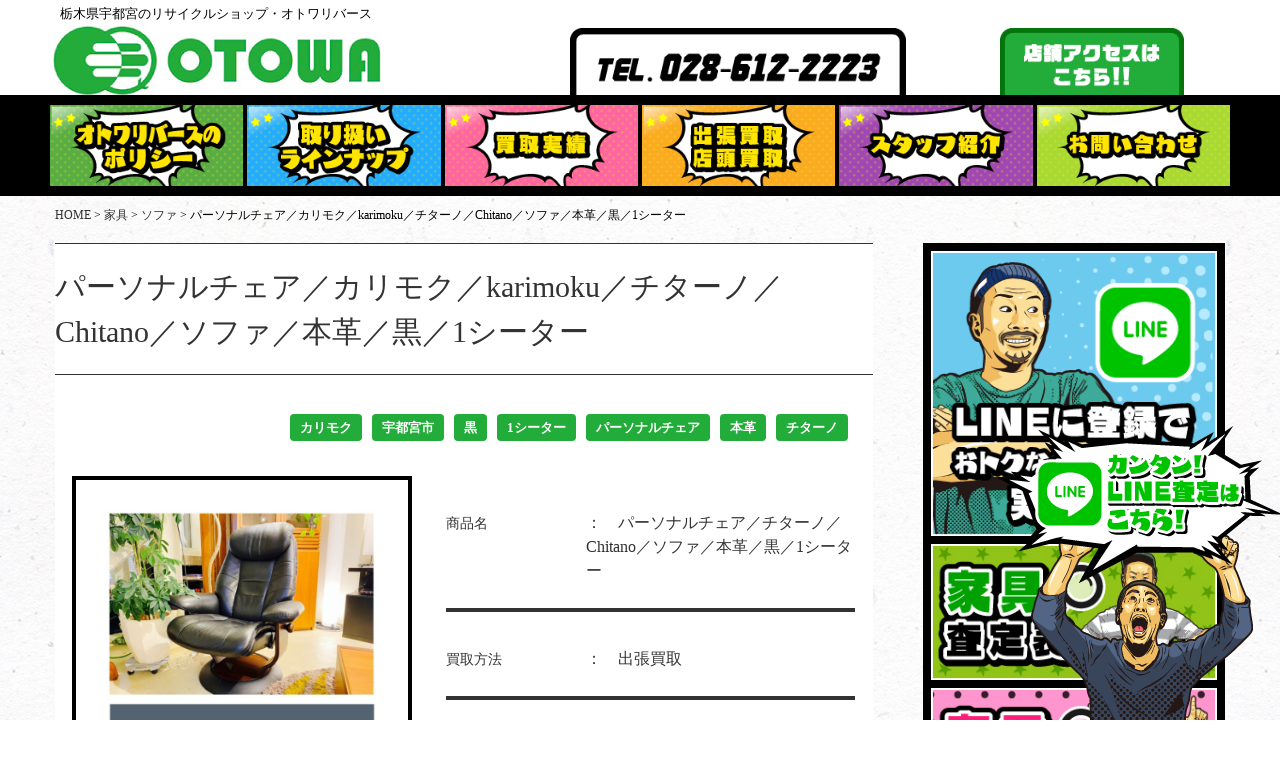

--- FILE ---
content_type: text/html; charset=UTF-8
request_url: https://r-otowa.com/kjf-210620-1/
body_size: 13020
content:
<!doctype html>
<html>
<head>
<script async src="https://www.googletagmanager.com/gtag/js?id=UA-113691067-1"></script>
<script>
	window.dataLayer = window.dataLayer || [];
	function gtag(){dataLayer.push(arguments);}
	gtag('js', new Date());
	gtag('config', 'UA-113691067-1');
</script>
<meta charset="utf-8">
<meta name="viewport" content="width=device-width, initial-scale=1">
<title>パーソナルチェア／カリモク／karimoku／チターノ／Chitano／ソファ／本革／黒／1シーター | 宇都宮のリサイクルショップ オトワリバース宇都宮のリサイクルショップ オトワリバース</title>
<link href="https://use.fontawesome.com/releases/v5.6.1/css/all.css" rel="stylesheet">
<link href="https://r-otowa.com/otwr/wp-content/themes/otowr/style.css" rel="stylesheet" type="text/css">
<link href="https://r-otowa.com/otwr/wp-content/themes/otowr/css/page.css" rel="stylesheet" type="text/css">
<link href="https://r-otowa.com/otwr/wp-content/themes/otowr/css/underlayer.css" rel="stylesheet" type="text/css">
<link href="https://r-otowa.com/otwr/wp-content/themes/otowr/css/slick.css" rel="stylesheet" type="text/css">

		<!-- All in One SEO 4.9.2 - aioseo.com -->
	<meta name="description" content="宇都宮のお客様よりソファ／家具の買取りをしてきました。 背面も座面もフカフカ。極上の座り心地です。 リクライニ" />
	<meta name="robots" content="max-image-preview:large" />
	<meta name="author" content="オトワリバース"/>
	<meta name="keywords" content="カリモク,宇都宮市,黒,1シーター,パーソナルチェア,本革,チターノ" />
	<link rel="canonical" href="https://r-otowa.com/kjf-210620-1/" />
	<meta name="generator" content="All in One SEO (AIOSEO) 4.9.2" />
		<meta property="og:locale" content="ja_JP" />
		<meta property="og:site_name" content="宇都宮のリサイクルショップ オトワリバース | 栃木県宇都宮市陽東のリサイクルショップ『オトワ リバース＆リバイバルワークショップ』宇都宮を拠点に家具・家電・雑貨・業務用品の販売・買取・処分・コーディネートを中心に営業しております。不要になった家具・家電・雑貨・業務用品でお困りの方、お気軽にご相談下さい！ 出張買取・処分にお伺い致します。" />
		<meta property="og:type" content="article" />
		<meta property="og:title" content="パーソナルチェア／カリモク／karimoku／チターノ／Chitano／ソファ／本革／黒／1シーター | 宇都宮のリサイクルショップ オトワリバース" />
		<meta property="og:description" content="宇都宮のお客様よりソファ／家具の買取りをしてきました。 背面も座面もフカフカ。極上の座り心地です。 リクライニ" />
		<meta property="og:url" content="https://r-otowa.com/kjf-210620-1/" />
		<meta property="article:published_time" content="2021-06-20T02:18:30+00:00" />
		<meta property="article:modified_time" content="2021-06-20T02:18:30+00:00" />
		<meta name="twitter:card" content="summary" />
		<meta name="twitter:title" content="パーソナルチェア／カリモク／karimoku／チターノ／Chitano／ソファ／本革／黒／1シーター | 宇都宮のリサイクルショップ オトワリバース" />
		<meta name="twitter:description" content="宇都宮のお客様よりソファ／家具の買取りをしてきました。 背面も座面もフカフカ。極上の座り心地です。 リクライニ" />
		<script type="application/ld+json" class="aioseo-schema">
			{"@context":"https:\/\/schema.org","@graph":[{"@type":"Article","@id":"https:\/\/r-otowa.com\/kjf-210620-1\/#article","name":"\u30d1\u30fc\u30bd\u30ca\u30eb\u30c1\u30a7\u30a2\uff0f\u30ab\u30ea\u30e2\u30af\uff0fkarimoku\uff0f\u30c1\u30bf\u30fc\u30ce\uff0fChitano\uff0f\u30bd\u30d5\u30a1\uff0f\u672c\u9769\uff0f\u9ed2\uff0f1\u30b7\u30fc\u30bf\u30fc | \u5b87\u90fd\u5bae\u306e\u30ea\u30b5\u30a4\u30af\u30eb\u30b7\u30e7\u30c3\u30d7 \u30aa\u30c8\u30ef\u30ea\u30d0\u30fc\u30b9","headline":"\u30d1\u30fc\u30bd\u30ca\u30eb\u30c1\u30a7\u30a2\uff0f\u30ab\u30ea\u30e2\u30af\uff0fkarimoku\uff0f\u30c1\u30bf\u30fc\u30ce\uff0fChitano\uff0f\u30bd\u30d5\u30a1\uff0f\u672c\u9769\uff0f\u9ed2\uff0f1\u30b7\u30fc\u30bf\u30fc","author":{"@id":"https:\/\/r-otowa.com\/author\/otwr\/#author"},"publisher":{"@id":"https:\/\/r-otowa.com\/#organization"},"image":{"@type":"ImageObject","url":"https:\/\/r-otowa.com\/otwr\/wp-content\/uploads\/2021\/06\/phonto.png","width":1080,"height":1080,"caption":"\u5b87\u90fd\u5bae\u3000\u30d1\u30fc\u30bd\u30ca\u30eb\u30c1\u30a7\u30a2\u3000\u30ab\u30ea\u30e2\u30af\u3000\u8cb7\u53d6"},"datePublished":"2021-06-20T11:18:30+09:00","dateModified":"2021-06-20T11:18:30+09:00","inLanguage":"ja","mainEntityOfPage":{"@id":"https:\/\/r-otowa.com\/kjf-210620-1\/#webpage"},"isPartOf":{"@id":"https:\/\/r-otowa.com\/kjf-210620-1\/#webpage"},"articleSection":"\u5bb6\u5177, \u30bd\u30d5\u30a1, \u30ab\u30ea\u30e2\u30af, \u5b87\u90fd\u5bae\u5e02, \u9ed2, 1\u30b7\u30fc\u30bf\u30fc, \u30d1\u30fc\u30bd\u30ca\u30eb\u30c1\u30a7\u30a2, \u672c\u9769, \u30c1\u30bf\u30fc\u30ce"},{"@type":"BreadcrumbList","@id":"https:\/\/r-otowa.com\/kjf-210620-1\/#breadcrumblist","itemListElement":[{"@type":"ListItem","@id":"https:\/\/r-otowa.com#listItem","position":1,"name":"Home","item":"https:\/\/r-otowa.com","nextItem":{"@type":"ListItem","@id":"https:\/\/r-otowa.com\/furniture\/#listItem","name":"\u5bb6\u5177"}},{"@type":"ListItem","@id":"https:\/\/r-otowa.com\/furniture\/#listItem","position":2,"name":"\u5bb6\u5177","item":"https:\/\/r-otowa.com\/furniture\/","nextItem":{"@type":"ListItem","@id":"https:\/\/r-otowa.com\/furniture\/sofa\/#listItem","name":"\u30bd\u30d5\u30a1"},"previousItem":{"@type":"ListItem","@id":"https:\/\/r-otowa.com#listItem","name":"Home"}},{"@type":"ListItem","@id":"https:\/\/r-otowa.com\/furniture\/sofa\/#listItem","position":3,"name":"\u30bd\u30d5\u30a1","item":"https:\/\/r-otowa.com\/furniture\/sofa\/","nextItem":{"@type":"ListItem","@id":"https:\/\/r-otowa.com\/kjf-210620-1\/#listItem","name":"\u30d1\u30fc\u30bd\u30ca\u30eb\u30c1\u30a7\u30a2\uff0f\u30ab\u30ea\u30e2\u30af\uff0fkarimoku\uff0f\u30c1\u30bf\u30fc\u30ce\uff0fChitano\uff0f\u30bd\u30d5\u30a1\uff0f\u672c\u9769\uff0f\u9ed2\uff0f1\u30b7\u30fc\u30bf\u30fc"},"previousItem":{"@type":"ListItem","@id":"https:\/\/r-otowa.com\/furniture\/#listItem","name":"\u5bb6\u5177"}},{"@type":"ListItem","@id":"https:\/\/r-otowa.com\/kjf-210620-1\/#listItem","position":4,"name":"\u30d1\u30fc\u30bd\u30ca\u30eb\u30c1\u30a7\u30a2\uff0f\u30ab\u30ea\u30e2\u30af\uff0fkarimoku\uff0f\u30c1\u30bf\u30fc\u30ce\uff0fChitano\uff0f\u30bd\u30d5\u30a1\uff0f\u672c\u9769\uff0f\u9ed2\uff0f1\u30b7\u30fc\u30bf\u30fc","previousItem":{"@type":"ListItem","@id":"https:\/\/r-otowa.com\/furniture\/sofa\/#listItem","name":"\u30bd\u30d5\u30a1"}}]},{"@type":"Organization","@id":"https:\/\/r-otowa.com\/#organization","name":"\u5b87\u90fd\u5bae\u306e\u30ea\u30b5\u30a4\u30af\u30eb\u30b7\u30e7\u30c3\u30d7 \u30aa\u30c8\u30ef\u30ea\u30d0\u30fc\u30b9","description":"\u6803\u6728\u770c\u5b87\u90fd\u5bae\u5e02\u967d\u6771\u306e\u30ea\u30b5\u30a4\u30af\u30eb\u30b7\u30e7\u30c3\u30d7\u300e\u30aa\u30c8\u30ef \u30ea\u30d0\u30fc\u30b9\uff06\u30ea\u30d0\u30a4\u30d0\u30eb\u30ef\u30fc\u30af\u30b7\u30e7\u30c3\u30d7\u300f\u5b87\u90fd\u5bae\u3092\u62e0\u70b9\u306b\u5bb6\u5177\u30fb\u5bb6\u96fb\u30fb\u96d1\u8ca8\u30fb\u696d\u52d9\u7528\u54c1\u306e\u8ca9\u58f2\u30fb\u8cb7\u53d6\u30fb\u51e6\u5206\u30fb\u30b3\u30fc\u30c7\u30a3\u30cd\u30fc\u30c8\u3092\u4e2d\u5fc3\u306b\u55b6\u696d\u3057\u3066\u304a\u308a\u307e\u3059\u3002\u4e0d\u8981\u306b\u306a\u3063\u305f\u5bb6\u5177\u30fb\u5bb6\u96fb\u30fb\u96d1\u8ca8\u30fb\u696d\u52d9\u7528\u54c1\u3067\u304a\u56f0\u308a\u306e\u65b9\u3001\u304a\u6c17\u8efd\u306b\u3054\u76f8\u8ac7\u4e0b\u3055\u3044\uff01 \u51fa\u5f35\u8cb7\u53d6\u30fb\u51e6\u5206\u306b\u304a\u4f3a\u3044\u81f4\u3057\u307e\u3059\u3002","url":"https:\/\/r-otowa.com\/"},{"@type":"Person","@id":"https:\/\/r-otowa.com\/author\/otwr\/#author","url":"https:\/\/r-otowa.com\/author\/otwr\/","name":"\u30aa\u30c8\u30ef\u30ea\u30d0\u30fc\u30b9"},{"@type":"WebPage","@id":"https:\/\/r-otowa.com\/kjf-210620-1\/#webpage","url":"https:\/\/r-otowa.com\/kjf-210620-1\/","name":"\u30d1\u30fc\u30bd\u30ca\u30eb\u30c1\u30a7\u30a2\uff0f\u30ab\u30ea\u30e2\u30af\uff0fkarimoku\uff0f\u30c1\u30bf\u30fc\u30ce\uff0fChitano\uff0f\u30bd\u30d5\u30a1\uff0f\u672c\u9769\uff0f\u9ed2\uff0f1\u30b7\u30fc\u30bf\u30fc | \u5b87\u90fd\u5bae\u306e\u30ea\u30b5\u30a4\u30af\u30eb\u30b7\u30e7\u30c3\u30d7 \u30aa\u30c8\u30ef\u30ea\u30d0\u30fc\u30b9","description":"\u5b87\u90fd\u5bae\u306e\u304a\u5ba2\u69d8\u3088\u308a\u30bd\u30d5\u30a1\uff0f\u5bb6\u5177\u306e\u8cb7\u53d6\u308a\u3092\u3057\u3066\u304d\u307e\u3057\u305f\u3002 \u80cc\u9762\u3082\u5ea7\u9762\u3082\u30d5\u30ab\u30d5\u30ab\u3002\u6975\u4e0a\u306e\u5ea7\u308a\u5fc3\u5730\u3067\u3059\u3002 \u30ea\u30af\u30e9\u30a4\u30cb","inLanguage":"ja","isPartOf":{"@id":"https:\/\/r-otowa.com\/#website"},"breadcrumb":{"@id":"https:\/\/r-otowa.com\/kjf-210620-1\/#breadcrumblist"},"author":{"@id":"https:\/\/r-otowa.com\/author\/otwr\/#author"},"creator":{"@id":"https:\/\/r-otowa.com\/author\/otwr\/#author"},"image":{"@type":"ImageObject","url":"https:\/\/r-otowa.com\/otwr\/wp-content\/uploads\/2021\/06\/phonto.png","@id":"https:\/\/r-otowa.com\/kjf-210620-1\/#mainImage","width":1080,"height":1080,"caption":"\u5b87\u90fd\u5bae\u3000\u30d1\u30fc\u30bd\u30ca\u30eb\u30c1\u30a7\u30a2\u3000\u30ab\u30ea\u30e2\u30af\u3000\u8cb7\u53d6"},"primaryImageOfPage":{"@id":"https:\/\/r-otowa.com\/kjf-210620-1\/#mainImage"},"datePublished":"2021-06-20T11:18:30+09:00","dateModified":"2021-06-20T11:18:30+09:00"},{"@type":"WebSite","@id":"https:\/\/r-otowa.com\/#website","url":"https:\/\/r-otowa.com\/","name":"\u5b87\u90fd\u5bae\u306e\u30ea\u30b5\u30a4\u30af\u30eb\u30b7\u30e7\u30c3\u30d7 \u30aa\u30c8\u30ef\u30ea\u30d0\u30fc\u30b9","description":"\u6803\u6728\u770c\u5b87\u90fd\u5bae\u5e02\u967d\u6771\u306e\u30ea\u30b5\u30a4\u30af\u30eb\u30b7\u30e7\u30c3\u30d7\u300e\u30aa\u30c8\u30ef \u30ea\u30d0\u30fc\u30b9\uff06\u30ea\u30d0\u30a4\u30d0\u30eb\u30ef\u30fc\u30af\u30b7\u30e7\u30c3\u30d7\u300f\u5b87\u90fd\u5bae\u3092\u62e0\u70b9\u306b\u5bb6\u5177\u30fb\u5bb6\u96fb\u30fb\u96d1\u8ca8\u30fb\u696d\u52d9\u7528\u54c1\u306e\u8ca9\u58f2\u30fb\u8cb7\u53d6\u30fb\u51e6\u5206\u30fb\u30b3\u30fc\u30c7\u30a3\u30cd\u30fc\u30c8\u3092\u4e2d\u5fc3\u306b\u55b6\u696d\u3057\u3066\u304a\u308a\u307e\u3059\u3002\u4e0d\u8981\u306b\u306a\u3063\u305f\u5bb6\u5177\u30fb\u5bb6\u96fb\u30fb\u96d1\u8ca8\u30fb\u696d\u52d9\u7528\u54c1\u3067\u304a\u56f0\u308a\u306e\u65b9\u3001\u304a\u6c17\u8efd\u306b\u3054\u76f8\u8ac7\u4e0b\u3055\u3044\uff01 \u51fa\u5f35\u8cb7\u53d6\u30fb\u51e6\u5206\u306b\u304a\u4f3a\u3044\u81f4\u3057\u307e\u3059\u3002","inLanguage":"ja","publisher":{"@id":"https:\/\/r-otowa.com\/#organization"}}]}
		</script>
		<!-- All in One SEO -->

<link rel='dns-prefetch' href='//www.googletagmanager.com' />
<link rel="alternate" title="oEmbed (JSON)" type="application/json+oembed" href="https://r-otowa.com/wp-json/oembed/1.0/embed?url=https%3A%2F%2Fr-otowa.com%2Fkjf-210620-1%2F" />
<link rel="alternate" title="oEmbed (XML)" type="text/xml+oembed" href="https://r-otowa.com/wp-json/oembed/1.0/embed?url=https%3A%2F%2Fr-otowa.com%2Fkjf-210620-1%2F&#038;format=xml" />
<style id='wp-img-auto-sizes-contain-inline-css' type='text/css'>
img:is([sizes=auto i],[sizes^="auto," i]){contain-intrinsic-size:3000px 1500px}
/*# sourceURL=wp-img-auto-sizes-contain-inline-css */
</style>
<link rel='stylesheet' id='sbi_styles-css' href='https://r-otowa.com/otwr/wp-content/plugins/instagram-feed/css/sbi-styles.min.css?ver=6.10.0' type='text/css' media='all' />
<style id='wp-emoji-styles-inline-css' type='text/css'>

	img.wp-smiley, img.emoji {
		display: inline !important;
		border: none !important;
		box-shadow: none !important;
		height: 1em !important;
		width: 1em !important;
		margin: 0 0.07em !important;
		vertical-align: -0.1em !important;
		background: none !important;
		padding: 0 !important;
	}
/*# sourceURL=wp-emoji-styles-inline-css */
</style>
<style id='wp-block-library-inline-css' type='text/css'>
:root{--wp-block-synced-color:#7a00df;--wp-block-synced-color--rgb:122,0,223;--wp-bound-block-color:var(--wp-block-synced-color);--wp-editor-canvas-background:#ddd;--wp-admin-theme-color:#007cba;--wp-admin-theme-color--rgb:0,124,186;--wp-admin-theme-color-darker-10:#006ba1;--wp-admin-theme-color-darker-10--rgb:0,107,160.5;--wp-admin-theme-color-darker-20:#005a87;--wp-admin-theme-color-darker-20--rgb:0,90,135;--wp-admin-border-width-focus:2px}@media (min-resolution:192dpi){:root{--wp-admin-border-width-focus:1.5px}}.wp-element-button{cursor:pointer}:root .has-very-light-gray-background-color{background-color:#eee}:root .has-very-dark-gray-background-color{background-color:#313131}:root .has-very-light-gray-color{color:#eee}:root .has-very-dark-gray-color{color:#313131}:root .has-vivid-green-cyan-to-vivid-cyan-blue-gradient-background{background:linear-gradient(135deg,#00d084,#0693e3)}:root .has-purple-crush-gradient-background{background:linear-gradient(135deg,#34e2e4,#4721fb 50%,#ab1dfe)}:root .has-hazy-dawn-gradient-background{background:linear-gradient(135deg,#faaca8,#dad0ec)}:root .has-subdued-olive-gradient-background{background:linear-gradient(135deg,#fafae1,#67a671)}:root .has-atomic-cream-gradient-background{background:linear-gradient(135deg,#fdd79a,#004a59)}:root .has-nightshade-gradient-background{background:linear-gradient(135deg,#330968,#31cdcf)}:root .has-midnight-gradient-background{background:linear-gradient(135deg,#020381,#2874fc)}:root{--wp--preset--font-size--normal:16px;--wp--preset--font-size--huge:42px}.has-regular-font-size{font-size:1em}.has-larger-font-size{font-size:2.625em}.has-normal-font-size{font-size:var(--wp--preset--font-size--normal)}.has-huge-font-size{font-size:var(--wp--preset--font-size--huge)}.has-text-align-center{text-align:center}.has-text-align-left{text-align:left}.has-text-align-right{text-align:right}.has-fit-text{white-space:nowrap!important}#end-resizable-editor-section{display:none}.aligncenter{clear:both}.items-justified-left{justify-content:flex-start}.items-justified-center{justify-content:center}.items-justified-right{justify-content:flex-end}.items-justified-space-between{justify-content:space-between}.screen-reader-text{border:0;clip-path:inset(50%);height:1px;margin:-1px;overflow:hidden;padding:0;position:absolute;width:1px;word-wrap:normal!important}.screen-reader-text:focus{background-color:#ddd;clip-path:none;color:#444;display:block;font-size:1em;height:auto;left:5px;line-height:normal;padding:15px 23px 14px;text-decoration:none;top:5px;width:auto;z-index:100000}html :where(.has-border-color){border-style:solid}html :where([style*=border-top-color]){border-top-style:solid}html :where([style*=border-right-color]){border-right-style:solid}html :where([style*=border-bottom-color]){border-bottom-style:solid}html :where([style*=border-left-color]){border-left-style:solid}html :where([style*=border-width]){border-style:solid}html :where([style*=border-top-width]){border-top-style:solid}html :where([style*=border-right-width]){border-right-style:solid}html :where([style*=border-bottom-width]){border-bottom-style:solid}html :where([style*=border-left-width]){border-left-style:solid}html :where(img[class*=wp-image-]){height:auto;max-width:100%}:where(figure){margin:0 0 1em}html :where(.is-position-sticky){--wp-admin--admin-bar--position-offset:var(--wp-admin--admin-bar--height,0px)}@media screen and (max-width:600px){html :where(.is-position-sticky){--wp-admin--admin-bar--position-offset:0px}}

/*# sourceURL=wp-block-library-inline-css */
</style><style id='global-styles-inline-css' type='text/css'>
:root{--wp--preset--aspect-ratio--square: 1;--wp--preset--aspect-ratio--4-3: 4/3;--wp--preset--aspect-ratio--3-4: 3/4;--wp--preset--aspect-ratio--3-2: 3/2;--wp--preset--aspect-ratio--2-3: 2/3;--wp--preset--aspect-ratio--16-9: 16/9;--wp--preset--aspect-ratio--9-16: 9/16;--wp--preset--color--black: #000000;--wp--preset--color--cyan-bluish-gray: #abb8c3;--wp--preset--color--white: #ffffff;--wp--preset--color--pale-pink: #f78da7;--wp--preset--color--vivid-red: #cf2e2e;--wp--preset--color--luminous-vivid-orange: #ff6900;--wp--preset--color--luminous-vivid-amber: #fcb900;--wp--preset--color--light-green-cyan: #7bdcb5;--wp--preset--color--vivid-green-cyan: #00d084;--wp--preset--color--pale-cyan-blue: #8ed1fc;--wp--preset--color--vivid-cyan-blue: #0693e3;--wp--preset--color--vivid-purple: #9b51e0;--wp--preset--gradient--vivid-cyan-blue-to-vivid-purple: linear-gradient(135deg,rgb(6,147,227) 0%,rgb(155,81,224) 100%);--wp--preset--gradient--light-green-cyan-to-vivid-green-cyan: linear-gradient(135deg,rgb(122,220,180) 0%,rgb(0,208,130) 100%);--wp--preset--gradient--luminous-vivid-amber-to-luminous-vivid-orange: linear-gradient(135deg,rgb(252,185,0) 0%,rgb(255,105,0) 100%);--wp--preset--gradient--luminous-vivid-orange-to-vivid-red: linear-gradient(135deg,rgb(255,105,0) 0%,rgb(207,46,46) 100%);--wp--preset--gradient--very-light-gray-to-cyan-bluish-gray: linear-gradient(135deg,rgb(238,238,238) 0%,rgb(169,184,195) 100%);--wp--preset--gradient--cool-to-warm-spectrum: linear-gradient(135deg,rgb(74,234,220) 0%,rgb(151,120,209) 20%,rgb(207,42,186) 40%,rgb(238,44,130) 60%,rgb(251,105,98) 80%,rgb(254,248,76) 100%);--wp--preset--gradient--blush-light-purple: linear-gradient(135deg,rgb(255,206,236) 0%,rgb(152,150,240) 100%);--wp--preset--gradient--blush-bordeaux: linear-gradient(135deg,rgb(254,205,165) 0%,rgb(254,45,45) 50%,rgb(107,0,62) 100%);--wp--preset--gradient--luminous-dusk: linear-gradient(135deg,rgb(255,203,112) 0%,rgb(199,81,192) 50%,rgb(65,88,208) 100%);--wp--preset--gradient--pale-ocean: linear-gradient(135deg,rgb(255,245,203) 0%,rgb(182,227,212) 50%,rgb(51,167,181) 100%);--wp--preset--gradient--electric-grass: linear-gradient(135deg,rgb(202,248,128) 0%,rgb(113,206,126) 100%);--wp--preset--gradient--midnight: linear-gradient(135deg,rgb(2,3,129) 0%,rgb(40,116,252) 100%);--wp--preset--font-size--small: 13px;--wp--preset--font-size--medium: 20px;--wp--preset--font-size--large: 36px;--wp--preset--font-size--x-large: 42px;--wp--preset--spacing--20: 0.44rem;--wp--preset--spacing--30: 0.67rem;--wp--preset--spacing--40: 1rem;--wp--preset--spacing--50: 1.5rem;--wp--preset--spacing--60: 2.25rem;--wp--preset--spacing--70: 3.38rem;--wp--preset--spacing--80: 5.06rem;--wp--preset--shadow--natural: 6px 6px 9px rgba(0, 0, 0, 0.2);--wp--preset--shadow--deep: 12px 12px 50px rgba(0, 0, 0, 0.4);--wp--preset--shadow--sharp: 6px 6px 0px rgba(0, 0, 0, 0.2);--wp--preset--shadow--outlined: 6px 6px 0px -3px rgb(255, 255, 255), 6px 6px rgb(0, 0, 0);--wp--preset--shadow--crisp: 6px 6px 0px rgb(0, 0, 0);}:where(.is-layout-flex){gap: 0.5em;}:where(.is-layout-grid){gap: 0.5em;}body .is-layout-flex{display: flex;}.is-layout-flex{flex-wrap: wrap;align-items: center;}.is-layout-flex > :is(*, div){margin: 0;}body .is-layout-grid{display: grid;}.is-layout-grid > :is(*, div){margin: 0;}:where(.wp-block-columns.is-layout-flex){gap: 2em;}:where(.wp-block-columns.is-layout-grid){gap: 2em;}:where(.wp-block-post-template.is-layout-flex){gap: 1.25em;}:where(.wp-block-post-template.is-layout-grid){gap: 1.25em;}.has-black-color{color: var(--wp--preset--color--black) !important;}.has-cyan-bluish-gray-color{color: var(--wp--preset--color--cyan-bluish-gray) !important;}.has-white-color{color: var(--wp--preset--color--white) !important;}.has-pale-pink-color{color: var(--wp--preset--color--pale-pink) !important;}.has-vivid-red-color{color: var(--wp--preset--color--vivid-red) !important;}.has-luminous-vivid-orange-color{color: var(--wp--preset--color--luminous-vivid-orange) !important;}.has-luminous-vivid-amber-color{color: var(--wp--preset--color--luminous-vivid-amber) !important;}.has-light-green-cyan-color{color: var(--wp--preset--color--light-green-cyan) !important;}.has-vivid-green-cyan-color{color: var(--wp--preset--color--vivid-green-cyan) !important;}.has-pale-cyan-blue-color{color: var(--wp--preset--color--pale-cyan-blue) !important;}.has-vivid-cyan-blue-color{color: var(--wp--preset--color--vivid-cyan-blue) !important;}.has-vivid-purple-color{color: var(--wp--preset--color--vivid-purple) !important;}.has-black-background-color{background-color: var(--wp--preset--color--black) !important;}.has-cyan-bluish-gray-background-color{background-color: var(--wp--preset--color--cyan-bluish-gray) !important;}.has-white-background-color{background-color: var(--wp--preset--color--white) !important;}.has-pale-pink-background-color{background-color: var(--wp--preset--color--pale-pink) !important;}.has-vivid-red-background-color{background-color: var(--wp--preset--color--vivid-red) !important;}.has-luminous-vivid-orange-background-color{background-color: var(--wp--preset--color--luminous-vivid-orange) !important;}.has-luminous-vivid-amber-background-color{background-color: var(--wp--preset--color--luminous-vivid-amber) !important;}.has-light-green-cyan-background-color{background-color: var(--wp--preset--color--light-green-cyan) !important;}.has-vivid-green-cyan-background-color{background-color: var(--wp--preset--color--vivid-green-cyan) !important;}.has-pale-cyan-blue-background-color{background-color: var(--wp--preset--color--pale-cyan-blue) !important;}.has-vivid-cyan-blue-background-color{background-color: var(--wp--preset--color--vivid-cyan-blue) !important;}.has-vivid-purple-background-color{background-color: var(--wp--preset--color--vivid-purple) !important;}.has-black-border-color{border-color: var(--wp--preset--color--black) !important;}.has-cyan-bluish-gray-border-color{border-color: var(--wp--preset--color--cyan-bluish-gray) !important;}.has-white-border-color{border-color: var(--wp--preset--color--white) !important;}.has-pale-pink-border-color{border-color: var(--wp--preset--color--pale-pink) !important;}.has-vivid-red-border-color{border-color: var(--wp--preset--color--vivid-red) !important;}.has-luminous-vivid-orange-border-color{border-color: var(--wp--preset--color--luminous-vivid-orange) !important;}.has-luminous-vivid-amber-border-color{border-color: var(--wp--preset--color--luminous-vivid-amber) !important;}.has-light-green-cyan-border-color{border-color: var(--wp--preset--color--light-green-cyan) !important;}.has-vivid-green-cyan-border-color{border-color: var(--wp--preset--color--vivid-green-cyan) !important;}.has-pale-cyan-blue-border-color{border-color: var(--wp--preset--color--pale-cyan-blue) !important;}.has-vivid-cyan-blue-border-color{border-color: var(--wp--preset--color--vivid-cyan-blue) !important;}.has-vivid-purple-border-color{border-color: var(--wp--preset--color--vivid-purple) !important;}.has-vivid-cyan-blue-to-vivid-purple-gradient-background{background: var(--wp--preset--gradient--vivid-cyan-blue-to-vivid-purple) !important;}.has-light-green-cyan-to-vivid-green-cyan-gradient-background{background: var(--wp--preset--gradient--light-green-cyan-to-vivid-green-cyan) !important;}.has-luminous-vivid-amber-to-luminous-vivid-orange-gradient-background{background: var(--wp--preset--gradient--luminous-vivid-amber-to-luminous-vivid-orange) !important;}.has-luminous-vivid-orange-to-vivid-red-gradient-background{background: var(--wp--preset--gradient--luminous-vivid-orange-to-vivid-red) !important;}.has-very-light-gray-to-cyan-bluish-gray-gradient-background{background: var(--wp--preset--gradient--very-light-gray-to-cyan-bluish-gray) !important;}.has-cool-to-warm-spectrum-gradient-background{background: var(--wp--preset--gradient--cool-to-warm-spectrum) !important;}.has-blush-light-purple-gradient-background{background: var(--wp--preset--gradient--blush-light-purple) !important;}.has-blush-bordeaux-gradient-background{background: var(--wp--preset--gradient--blush-bordeaux) !important;}.has-luminous-dusk-gradient-background{background: var(--wp--preset--gradient--luminous-dusk) !important;}.has-pale-ocean-gradient-background{background: var(--wp--preset--gradient--pale-ocean) !important;}.has-electric-grass-gradient-background{background: var(--wp--preset--gradient--electric-grass) !important;}.has-midnight-gradient-background{background: var(--wp--preset--gradient--midnight) !important;}.has-small-font-size{font-size: var(--wp--preset--font-size--small) !important;}.has-medium-font-size{font-size: var(--wp--preset--font-size--medium) !important;}.has-large-font-size{font-size: var(--wp--preset--font-size--large) !important;}.has-x-large-font-size{font-size: var(--wp--preset--font-size--x-large) !important;}
/*# sourceURL=global-styles-inline-css */
</style>

<style id='classic-theme-styles-inline-css' type='text/css'>
/*! This file is auto-generated */
.wp-block-button__link{color:#fff;background-color:#32373c;border-radius:9999px;box-shadow:none;text-decoration:none;padding:calc(.667em + 2px) calc(1.333em + 2px);font-size:1.125em}.wp-block-file__button{background:#32373c;color:#fff;text-decoration:none}
/*# sourceURL=/wp-includes/css/classic-themes.min.css */
</style>
<link rel='stylesheet' id='wp-pagenavi-css' href='https://r-otowa.com/otwr/wp-content/plugins/wp-pagenavi/pagenavi-css.css?ver=2.70' type='text/css' media='all' />
<link rel="https://api.w.org/" href="https://r-otowa.com/wp-json/" /><link rel="alternate" title="JSON" type="application/json" href="https://r-otowa.com/wp-json/wp/v2/posts/5361" /><link rel="EditURI" type="application/rsd+xml" title="RSD" href="https://r-otowa.com/otwr/xmlrpc.php?rsd" />
<meta name="generator" content="WordPress 6.9" />
<link rel='shortlink' href='https://r-otowa.com/?p=5361' />
<meta name="generator" content="Site Kit by Google 1.168.0" /></head>

<body data-rsssl=1>
	<header>
		<div id="fixhead">
			<div id="fixhead_base">
				<div id="hd">
					<div id="logo">
            <p>栃木県宇都宮のリサイクルショップ・オトワリバース</p><br>
						<a href="https://r-otowa.com/"><img src="https://r-otowa.com/otwr/wp-content/themes/otowr/img/header/logo.jpg" alt="OTOWA"></a>
					</div>
					<div id="hd_acs">
						<a href="tel:0286122223" class="telbnr">
							<img src="https://r-otowa.com/otwr/wp-content/themes/otowr/img/header/hd_tel.png" class="pc" alt="TEL.028-612-2223">
							<img src="https://r-otowa.com/otwr/wp-content/themes/otowr/img/header/sp_hd_tel.png" class="sp" alt="TEL.028-612-2223">
						</a>
						<a href="https://r-otowa.com/access" class="pc"><img src="https://r-otowa.com/otwr/wp-content/themes/otowr/img/header/hd_acs.png" alt="店舗アクセスはこちら！"></a>
						<a href="https://r-otowa.com/#" class="sp" id="sp_menu"><img src="https://r-otowa.com/otwr/wp-content/themes/otowr/img/header/sp_hd_menu.png" alt="menu"></a>
					</div>
				</div>
				<div id="sp_openmenu">
					<div id="sp_scroll">
						<ul>
							<li><a href="https://r-otowa.com/policy">オトワリバースのポリシー</a></li>
							<li><a href="https://r-otowa.com/furniture">取扱家具</a></li>
                                                        <li><a href="https://r-otowa.com/appliance">取扱家電</a></li>
							<li><a href="https://r-otowa.com/performance">買取実績</a></li>
							<li><a href="https://r-otowa.com/flow">出張買取・店頭買取</a></li>
							<li><a href="https://r-otowa.com/staff">スタッフ紹介</a></li>
							<li><a href="https://r-otowa.com/access">店舗アクセス</a></li>
							<li><a href="https://r-otowa.com/contact">お問い合わせ</a></li>
						</ul>
						<div class="close"><a href="https://r-otowa.com/#"><img src="https://r-otowa.com/otwr/wp-content/themes/otowr/img/header/sp_hd_menu_close.png" alt="Close"></a></div>
					</div>
				</div>
			</div>
		</div>
	</header>
	<div id="hd_nav" class="pc">
		<ul>
			<li><a href="https://r-otowa.com/policy"><img src="https://r-otowa.com/otwr/wp-content/themes/otowr/img/header/hd_navi1.png" alt="オトワリバースのポリシー"></a></li>
			<li><a href="https://r-otowa.com/furniture"><img src="https://r-otowa.com/otwr/wp-content/themes/otowr/img/header/hd_navi2.png" alt="取り扱いラインナップ"></a></li>
			<li><a href="https://r-otowa.com/performance"><img src="https://r-otowa.com/otwr/wp-content/themes/otowr/img/header/hd_navi3.png" alt="買取実績"></a></li>
			<li><a href="https://r-otowa.com/flow"><img src="https://r-otowa.com/otwr/wp-content/themes/otowr/img/header/hd_navi4.png" alt="出張買取店頭買取"></a></li>
			<li><a href="https://r-otowa.com/staff"><img src="https://r-otowa.com/otwr/wp-content/themes/otowr/img/header/hd_navi5.png" alt="スタッフ紹介"></a></li>
			<li><a href="https://r-otowa.com/contact"><img src="https://r-otowa.com/otwr/wp-content/themes/otowr/img/header/hd_navi6.png" alt="お問い合わせ"></a></li>
		</ul>
	</div>

<div id="conts">
  <div id="main">
    <p id="brad"><span property="itemListElement" typeof="ListItem"><a property="item" typeof="WebPage" title="宇都宮のリサイクルショップ オトワリバースへ移動" href="https://r-otowa.com" class="home"><span property="name">HOME</span></a><meta property="position" content="1"></span> &gt; <span property="itemListElement" typeof="ListItem"><a property="item" typeof="WebPage" title="家具のカテゴリーアーカイブへ移動" href="https://r-otowa.com/furniture/" class="taxonomy category"><span property="name">家具</span></a><meta property="position" content="2"></span> &gt; <span property="itemListElement" typeof="ListItem"><a property="item" typeof="WebPage" title="ソファのカテゴリーアーカイブへ移動" href="https://r-otowa.com/furniture/sofa/" class="taxonomy category"><span property="name">ソファ</span></a><meta property="position" content="3"></span> &gt; <span property="itemListElement" typeof="ListItem"><span property="name">パーソナルチェア／カリモク／karimoku／チターノ／Chitano／ソファ／本革／黒／1シーター</span><meta property="position" content="4"></span></p>
    <div id="single">
            <h1>パーソナルチェア／カリモク／karimoku／チターノ／Chitano／ソファ／本革／黒／1シーター</h1>
      <div id="tag"><a href="https://r-otowa.com/tag/%e3%82%ab%e3%83%aa%e3%83%a2%e3%82%af/" rel="tag">カリモク</a><a href="https://r-otowa.com/tag/%e5%ae%87%e9%83%bd%e5%ae%ae%e5%b8%82/" rel="tag">宇都宮市</a><a href="https://r-otowa.com/tag/%e9%bb%92/" rel="tag">黒</a><a href="https://r-otowa.com/tag/1%e3%82%b7%e3%83%bc%e3%82%bf%e3%83%bc/" rel="tag">1シーター</a><a href="https://r-otowa.com/tag/%e3%83%91%e3%83%bc%e3%82%bd%e3%83%8a%e3%83%ab%e3%83%81%e3%82%a7%e3%82%a2/" rel="tag">パーソナルチェア</a><a href="https://r-otowa.com/tag/%e6%9c%ac%e9%9d%a9/" rel="tag">本革</a><a href="https://r-otowa.com/tag/%e3%83%81%e3%82%bf%e3%83%bc%e3%83%8e/" rel="tag">チターノ</a></div>
      <div id="customfields">
                  <p id="eyecatch"><img width="460" height="460" src="https://r-otowa.com/otwr/wp-content/uploads/2021/06/phonto-768x768.png" class="attachment-460x460 size-460x460 wp-post-image" alt="宇都宮　パーソナルチェア　カリモク　買取" decoding="async" fetchpriority="high" srcset="https://r-otowa.com/otwr/wp-content/uploads/2021/06/phonto-768x768.png 768w, https://r-otowa.com/otwr/wp-content/uploads/2021/06/phonto-300x300.png 300w, https://r-otowa.com/otwr/wp-content/uploads/2021/06/phonto-1024x1024.png 1024w, https://r-otowa.com/otwr/wp-content/uploads/2021/06/phonto-246x246.png 246w, https://r-otowa.com/otwr/wp-content/uploads/2021/06/phonto.png 1080w" sizes="(max-width: 460px) 100vw, 460px" /></p>
                <div id="fields">
          <p class="name"><span>商品名</span>：　パーソナルチェア／チターノ／Chitano／ソファ／本革／黒／1シーター</p>
          <p class="method"><span>買取方法</span>：　出張買取</p>
          <p class="maker"><span>メーカー・ブランド</span>：　カリモク／karimoku</p>
          <p class="date"><span>買取年月日</span>：　2021年06月06日</p>
                  </div>
      </div>
      <div id="single_body">
        <h2>宇都宮のお客様よりソファ／家具の買取りをしてきました。</h2>
<p>背面も座面もフカフカ。極上の座り心地です。</p>
<p>リクライニングできるので、ゆったり寛ぐことができます。</p>
<p>高級感のあるブラックカラーです。</p>
        <hr>
        <p>&nbsp;</p>
        <p>オトワ リバース＆リバイバルワークショップは栃木県宇都宮市のリサイクルショップです。</p>
        <p>家電・家具・雑貨・業務用品・アンティークの販売や買取りを行っております。</p>
        <p>冷蔵庫・洗濯機・TV・電子レンジ・エアコン・レンジボード・食器棚・ソファ・ダイニングテーブル・シェルフ・フリーラックなどなど、じゃんじゃん買い取ります！　中古品の買取りはお任せください！</p>
        <p>&nbsp;</p>
        <p>オトワ リバース＆リバイバルワークショップ<br />
        栃木県宇都宮市陽東5-10-28<br />
        HP : <a href="https://r-otowa.com/">https://r-otowa.com/</a><br />
        MAIL : <a href="mailto:mail@r-otowa.com">mail@r-otowa.com</a><br />
        TEL : 028-612-2223</p>
        <p>&nbsp;</p>
        <p>インスタグラム :<a href="https://www.instagram.com/otowa_rrws/" target="_blank" rel="noopener"> https://www.instagram.com/otowa_rrws/</a><br />
        フェイスブック : <a href="https://ja-jp.facebook.com/otowa.r.r.workshop" target="_blank" rel="noopener">https://ja-jp.facebook.com/otowa.r.r.workshop</a><br />
        blog : <a href="http://r-otowa.jugem.jp/" target="_blank" rel="noopener">http://r-otowa.jugem.jp/</a><br />
        エキテン :<a href="http://www.ekiten.jp/shop_6056816/" target="_blank" rel="noopener"> http://www.ekiten.jp/shop_6056816/</a><br />
        YouTube : <a href="https://www.youtube.com/channel/UCmKm4LqPvFuytCijWCTkD5A" target="_blank" rel="noopener">https://www.youtube.com/channel/UCmKm4LqPvFuytCijWCTkD5A</a></p>
        <p>&nbsp;</p>
        <p>-------------------------------------------------------</p>
        <p>&nbsp;</p>
        <p>宇都宮の遺品整理・生前整理・不用品回収・整理収納サービス・高齢者が住みやすい空間づくり（空間コーディネート）は『うつのみや家財整理サービス』お任せください！</p>
        <p>&nbsp;</p>
        <p>
          うつのみや家財整理サービス<br>
          HP : <a href="https://u-kazaiseiri.com/" target="_blank" rel="noopener">https://u-kazaiseiri.com/</a><br>
          MAIL : <a href="mailto:mail@u-kazaiseiri.com">mail@u-kazaiseiri.com</a><br>
          TEL : 028-680-7770
        </p>
        <p>&nbsp;</p>
        <p>
          インスタグラム : <a href="https://www.instagram.com/u.kazaiseiri/" target="_blank" rel="noopener">https://www.instagram.com/u.kazaiseiri/</a><br>
          フェイスブック : <a href="https://www.facebook.com/u.kazaiseiri" target="_blank" rel="noopener">https://www.facebook.com/u.kazaiseiri</a>
        </p>
      </div>
            <section>
        <div id="other_post">
          <h4>このカテゴリーの他の買取り実績</h4>
                      <ul>
                              <li>
                  <a href="https://r-otowa.com/%e6%b5%9c%e6%9c%ac%e5%b7%a5%e8%8a%b8%ef%bc%8f%e3%83%81%e3%82%a7%e3%82%a2/">
                                      <p class="thumb"><img width="246" height="246" src="https://r-otowa.com/otwr/wp-content/uploads/2024/10/B173C796-AD03-44B8-8D82-F0A16FC6DB14-246x246.jpeg" class="attachment-thumbnail size-thumbnail wp-post-image" alt="" decoding="async" loading="lazy" /></p>
                                      <p class="name">浜本工芸／チェア</p>
                  </a>
                </li>
                              <li>
                  <a href="https://r-otowa.com/kjf-240825-2/">
                                      <p class="thumb"><img width="246" height="246" src="https://r-otowa.com/otwr/wp-content/uploads/2024/08/7-1-246x246.jpg" class="attachment-thumbnail size-thumbnail wp-post-image" alt="" decoding="async" loading="lazy" srcset="https://r-otowa.com/otwr/wp-content/uploads/2024/08/7-1-246x246.jpg 246w, https://r-otowa.com/otwr/wp-content/uploads/2024/08/7-1-300x300.jpg 300w, https://r-otowa.com/otwr/wp-content/uploads/2024/08/7-1-1024x1024.jpg 1024w, https://r-otowa.com/otwr/wp-content/uploads/2024/08/7-1-768x768.jpg 768w, https://r-otowa.com/otwr/wp-content/uploads/2024/08/7-1.jpg 1080w" sizes="auto, (max-width: 246px) 100vw, 246px" /></p>
                                      <p class="name">Francfranc／コーヒーテーブル／メリオル</p>
                  </a>
                </li>
                              <li>
                  <a href="https://r-otowa.com/kjf-240825-1/">
                                      <p class="thumb"><img width="246" height="246" src="https://r-otowa.com/otwr/wp-content/uploads/2024/08/4-1-246x246.jpg" class="attachment-thumbnail size-thumbnail wp-post-image" alt="" decoding="async" loading="lazy" srcset="https://r-otowa.com/otwr/wp-content/uploads/2024/08/4-1-246x246.jpg 246w, https://r-otowa.com/otwr/wp-content/uploads/2024/08/4-1-300x300.jpg 300w, https://r-otowa.com/otwr/wp-content/uploads/2024/08/4-1-1024x1024.jpg 1024w, https://r-otowa.com/otwr/wp-content/uploads/2024/08/4-1-768x768.jpg 768w, https://r-otowa.com/otwr/wp-content/uploads/2024/08/4-1.jpg 1080w" sizes="auto, (max-width: 246px) 100vw, 246px" /></p>
                                      <p class="name">カフェテーブル／円形／ホワイト</p>
                  </a>
                </li>
                              <li>
                  <a href="https://r-otowa.com/kjf-240818-2/">
                                      <p class="thumb"><img width="246" height="246" src="https://r-otowa.com/otwr/wp-content/uploads/2024/08/8-246x246.jpg" class="attachment-thumbnail size-thumbnail wp-post-image" alt="" decoding="async" loading="lazy" srcset="https://r-otowa.com/otwr/wp-content/uploads/2024/08/8-246x246.jpg 246w, https://r-otowa.com/otwr/wp-content/uploads/2024/08/8-300x300.jpg 300w, https://r-otowa.com/otwr/wp-content/uploads/2024/08/8-1024x1024.jpg 1024w, https://r-otowa.com/otwr/wp-content/uploads/2024/08/8-768x768.jpg 768w, https://r-otowa.com/otwr/wp-content/uploads/2024/08/8.jpg 1080w" sizes="auto, (max-width: 246px) 100vw, 246px" /></p>
                                      <p class="name">IKEA／シェルフ／カラックス</p>
                  </a>
                </li>
                          </ul>
                              <p class="btn"><a href="https://r-otowa.com/contact">お持ちの商品の見積もり・買取依頼はこちらから！</a></p>
        </div>
      </section>
      <ul id="single-pager">
                  <li class="btn_prev"><a href="https://r-otowa.com/kjf-210620-2/">前の実績</a></li>
                <li class="btn_list"><a href="https://r-otowa.com/performance">実績一覧に戻る</a></li>
                  <li class="btn_next"><a href="https://r-otowa.com/kjf-210618-3/">次の実績</a></li>
              </ul>
    </div>
  </div>

<div id="side">
  <ul class="sban">
    <li><a href="https://line.me/ti/p/%40otowa" target="_blank"><img src="https://r-otowa.com/otwr/wp-content/themes/otowr/img/underlayer/sban01.png" alt="LINEに登録でおトクなキャンペーン実施中"></a></li>
    <li><a href="https://r-otowa.com/furniture#purchase"><img src="https://r-otowa.com/otwr/wp-content/themes/otowr/img/underlayer/sban02.png" alt="家具査定表"></a></li>
    <li><a href="https://r-otowa.com/appliance#purchase"><img src="https://r-otowa.com/otwr/wp-content/themes/otowr/img/underlayer/sban03.png" alt="家電査定表"></a></li>
  </ul>
  <section>
    <div id="side_cate">
      <h3>買い取り商材一覧</h3>
      <ul>
        <li><a href="https://r-otowa.com/furniture/sofa/">ソファ</a><li><a href="https://r-otowa.com/furniture/diningtable/">ダイニングテーブル</a><li><a href="https://r-otowa.com/furniture/gasrangeboard/">レンジボード</a><li><a href="https://r-otowa.com/furniture/tvboard/">テレビボード</a><li><a href="https://r-otowa.com/furniture/sideboard/">サイドボード</a><li><a href="https://r-otowa.com/furniture/chair/">チェア・イス</a><li><a href="https://r-otowa.com/furniture/centertable/">センターテーブル</a><li><a href="https://r-otowa.com/furniture/shelf/">シェルフ・フリーラック・棚</a><li><a href="https://r-otowa.com/furniture/otherfurniture/">その他</a></li><li><a href="https://r-otowa.com/appliance/%e6%a5%bd%e5%99%a8/">楽器</a><li><a href="https://r-otowa.com/appliance/%e6%9a%96%e6%88%bf%e5%99%a8%e5%85%b7/">暖房器具</a><li><a href="https://r-otowa.com/appliance/%e5%86%b7%e5%87%8d%e5%ba%ab-appliance/">冷凍庫</a><li><a href="https://r-otowa.com/appliance/%e5%8a%a0%e6%b9%bf%e5%99%a8%e3%83%bb%e5%8a%a0%e6%b9%bf%e6%a9%9f/">加湿器・加湿機</a><li><a href="https://r-otowa.com/appliance/refrigerator/">冷蔵庫</a><li><a href="https://r-otowa.com/appliance/washingmachine/">洗濯機</a><li><a href="https://r-otowa.com/appliance/aircondition/">エアコン</a><li><a href="https://r-otowa.com/appliance/tv/">テレビ</a><li><a href="https://r-otowa.com/appliance/microwave/">電子レンジ</a><li><a href="https://r-otowa.com/appliance/gasrange/">ガスレンジ</a><li><a href="https://r-otowa.com/appliance/ricecooker/">炊飯器</a><li><a href="https://r-otowa.com/appliance/kettle/">ケトル・電気ポット</a><li><a href="https://r-otowa.com/appliance/illumination/">照明</a><li><a href="https://r-otowa.com/appliance/massager/">マッサージ機</a><li><a href="https://r-otowa.com/appliance/otherappliance/">その他</a></li>      </ul>
    </div>
  </section>

  <ul class="sban">
    <li><a href="https://r-otowa.com/column"><img src="https://r-otowa.com/otwr/wp-content/themes/otowr/img/underlayer/sban04.png" alt="オトワコラム家具の選び方"></a></li>
    <li><a href="https://r-otowa.com/community"><img src="https://r-otowa.com/otwr/wp-content/themes/otowr/img/underlayer/sban05.png" alt="インテリア同好会"></a></li>
    <li><a href="https://r-otowa.com/original"><img src="https://r-otowa.com/otwr/wp-content/themes/otowr/img/underlayer/sban06.png" alt="OTOWAオリジナル家具"></a></li>
    <li><a href="https://auctions.yahoo.co.jp/sellinglist/AbFdppoeJiVWrEwLZ1LK7eisMD81a" target="_blank"><img src="https://r-otowa.com/otwr/wp-content/themes/otowr/img/underlayer/sban07.png" alt="ヤフオク!ヤフオクショップへ"></a></li>
  </ul>
</div>

</div>

<footer>
  <div id="flt_bnr">
    <a href="https://line.me/ti/p/%40otowa" target="_blank">
      <img src="https://r-otowa.com/otwr/wp-content/themes/otowr/img/footer/flt_bnr.png" alt="カンタン！LINE査定はこちら！">
    </a>
  </div>
  <div id="ft">
    <div class="logo pc"><a href="#"><img src="https://r-otowa.com/otwr/wp-content/themes/otowr/img/footer/logo.jpg" alt="OTOWA"></a></div>
    <div class="nav">
      <ul>
        <li><a href="https://r-otowa.com/policy">オトワリバースについて</a></li>
        <li><a href="https://r-otowa.com/performance">最新買取実績</a></li>
        <li><a href="https://r-otowa.com/flow">買取方法</a></li>
        <li><a href="https://r-otowa.com/column">オトワコラム</a></li>
        <li><a href="https://r-otowa.com/community">インテリア同好会</a></li>
        <li><a href="https://r-otowa.com/original">オトワオリジナル家具</a></li>
      </ul>
      <ul>
        <li><a href="https://r-otowa.com/access">店舗アクセス</a></li>
        <li><a href="https://r-otowa.com/staff">スタッフ紹介</a></li>
        <li><a href="https://r-otowa.com/news">ニュース一覧</a></li>
        <li><a href="https://r-otowa.com/furniture">取扱家具</a></li>
        <li><a href="https://r-otowa.com/appliance">取扱家電</a></li>
        <li><a href="https://r-otowa.com/contact">お問い合わせ</a></li>
      </ul>
    </div>
    <div class="logo sp"><a href="#"><img src="https://r-otowa.com/otwr/wp-content/themes/otowr/img/footer/logo.jpg" alt="OTOWA"></a></div>
    <div class="sns">
      <ul>
        <li><a href="https://www.facebook.com/otowa.r.r.workshop/" target="_blank"><img src="https://r-otowa.com/otwr/wp-content/themes/otowr/img/footer/sns1.png" alt="Facebook"></a></li>
        <li><a href="https://www.instagram.com/otowa_rrws/" target="_blank"><img src="https://r-otowa.com/otwr/wp-content/themes/otowr/img/footer/sns2.png" alt="Instagram"></a></li>
      </ul>
    </div>
    <div class="ssl">
     <img src="https://r-otowa.com/otwr/wp-content/themes/otowr/img/footer/seal.png" width="150" height="58">
    </div>  
    
    <div id="copyright">copyright &copy; 2017 OTOWA Rebirth&amp;Revival workshop</div>
    <div id="ftban" class="sp">
      <ul>
        <li><a href="tel:0286122223"><img src="https://r-otowa.com/otwr/wp-content/themes/otowr/img/footer/ft-ban01.png" alt="TEL"></a></li>
        <li><a href="https://r-otowa.com/access/"><img src="https://r-otowa.com/otwr/wp-content/themes/otowr/img/footer/ft-ban02.png" alt="店舗アクセス"></a></li>
        <li><a href="https://line.me/ti/p/%40otowa" target="_blank"><img src="https://r-otowa.com/otwr/wp-content/themes/otowr/img/footer/ft-ban03.png" alt="LINE"></a></li>
      </ul>
    </div>
  </div>
</footer>
<script src="https://r-otowa.com/otwr/wp-content/themes/otowr/js/jquery.3.1.1.js"></script>
<script src="https://r-otowa.com/otwr/wp-content/themes/otowr/js/slick.min.js" type="text/javascript" charset="utf-8"></script>
<script>
  $(function(){
    $(window).on('load scroll resize', function() {
      var hd = $("#hd").outerHeight();
      $("#fixhead").height(hd);
      $('#fixhead').toggleClass('fixed', $(this).scrollTop() > hd+50);
    });
    $(window).on('resize', function() {
      var fh = $("#fixhead").outerHeight();
      var wh = $(window).height();
      $("#sp_scroll").height(wh-fh);
    });
    $("#sp_menu").on('click', function() {
      $("#sp_openmenu").toggleClass("open");
      var fh = $("#fixhead").outerHeight();
      var wh = $(window).height();
      $("#sp_scroll").height(wh-fh);
      return false;
    });
    $("#sp_openmenu .close a").on('click', function() {
      $("#sp_openmenu").removeClass("open")
      return false;
    });
    $(".slider").slick({
      autoplay:true,
      arrows:false,
      slidesToShow: 5,
      slidesToScroll: 5,
      responsive: [
        {
            breakpoint: 1340,
            settings: {
                slidesToShow: 4,
                slidesToScroll: 4,
            }
        },
        {
            breakpoint: 768,
            settings: {
                slidesToShow: 3,
                slidesToScroll: 3
            }
        }
      ]
    });
  });
</script>
<script src="https://r-otowa.com/otwr/wp-content/themes/otowr/js/jquery.jrumble.1.3.min.js" type="text/javascript" charset="utf-8"></script>
<script>
  $(function(){
    $('#bnr_area li.move').jrumble({
      speed:100
    });
    var demoStart = function(){
      $('#bnr_area li.move').trigger('startRumble');
      setTimeout(demoStop, 2000);
    };
    var demoStop = function(){
      $('#bnr_area li.move').trigger('stopRumble');
      setTimeout(demoStart, 2000);
    };
    demoStart();
  });
</script>
<script>
$(document).ready(function(){
  var urlHash = location.hash;
  if(urlHash) {
    $('body,html').stop().scrollTop(0);
    setTimeout(function () {
      scrollToAnker(urlHash) ;
    }, 100);
  }
  $('a[href^="#"]').click(function() {
    var href= $(this).attr("href");
    var hash = href == "#" || href == "" ? 'html' : href;
    scrollToAnker(hash);
    return false;
  });
  function scrollToAnker(hash) {
    var target = $(hash);
    var position = target.offset().top;
    console.log('position');
    $('body,html').stop().animate({scrollTop:position}, 250);
  }
})
</script>
<script>
$(document).ready(function(){
	$(".telbnr").on('click', function() {
		gtag('event', 'click', {'event_category': 'TEL','event_label': '電話バナー'});
	});
	$(".linebnr").on('click', function() {
		gtag('event', 'click', {'event_category': 'LINE','event_label': 'LINEバナー'});
	});
})
</script>
<script type="speculationrules">
{"prefetch":[{"source":"document","where":{"and":[{"href_matches":"/*"},{"not":{"href_matches":["/otwr/wp-*.php","/otwr/wp-admin/*","/otwr/wp-content/uploads/*","/otwr/wp-content/*","/otwr/wp-content/plugins/*","/otwr/wp-content/themes/otowr/*","/*\\?(.+)"]}},{"not":{"selector_matches":"a[rel~=\"nofollow\"]"}},{"not":{"selector_matches":".no-prefetch, .no-prefetch a"}}]},"eagerness":"conservative"}]}
</script>
<!-- Instagram Feed JS -->
<script type="text/javascript">
var sbiajaxurl = "https://r-otowa.com/otwr/wp-admin/admin-ajax.php";
</script>
<script type="module"  src="https://r-otowa.com/otwr/wp-content/plugins/all-in-one-seo-pack/dist/Lite/assets/table-of-contents.95d0dfce.js?ver=4.9.2" id="aioseo/js/src/vue/standalone/blocks/table-of-contents/frontend.js-js"></script>
<script id="wp-emoji-settings" type="application/json">
{"baseUrl":"https://s.w.org/images/core/emoji/17.0.2/72x72/","ext":".png","svgUrl":"https://s.w.org/images/core/emoji/17.0.2/svg/","svgExt":".svg","source":{"concatemoji":"https://r-otowa.com/otwr/wp-includes/js/wp-emoji-release.min.js?ver=6.9"}}
</script>
<script type="module">
/* <![CDATA[ */
/*! This file is auto-generated */
const a=JSON.parse(document.getElementById("wp-emoji-settings").textContent),o=(window._wpemojiSettings=a,"wpEmojiSettingsSupports"),s=["flag","emoji"];function i(e){try{var t={supportTests:e,timestamp:(new Date).valueOf()};sessionStorage.setItem(o,JSON.stringify(t))}catch(e){}}function c(e,t,n){e.clearRect(0,0,e.canvas.width,e.canvas.height),e.fillText(t,0,0);t=new Uint32Array(e.getImageData(0,0,e.canvas.width,e.canvas.height).data);e.clearRect(0,0,e.canvas.width,e.canvas.height),e.fillText(n,0,0);const a=new Uint32Array(e.getImageData(0,0,e.canvas.width,e.canvas.height).data);return t.every((e,t)=>e===a[t])}function p(e,t){e.clearRect(0,0,e.canvas.width,e.canvas.height),e.fillText(t,0,0);var n=e.getImageData(16,16,1,1);for(let e=0;e<n.data.length;e++)if(0!==n.data[e])return!1;return!0}function u(e,t,n,a){switch(t){case"flag":return n(e,"\ud83c\udff3\ufe0f\u200d\u26a7\ufe0f","\ud83c\udff3\ufe0f\u200b\u26a7\ufe0f")?!1:!n(e,"\ud83c\udde8\ud83c\uddf6","\ud83c\udde8\u200b\ud83c\uddf6")&&!n(e,"\ud83c\udff4\udb40\udc67\udb40\udc62\udb40\udc65\udb40\udc6e\udb40\udc67\udb40\udc7f","\ud83c\udff4\u200b\udb40\udc67\u200b\udb40\udc62\u200b\udb40\udc65\u200b\udb40\udc6e\u200b\udb40\udc67\u200b\udb40\udc7f");case"emoji":return!a(e,"\ud83e\u1fac8")}return!1}function f(e,t,n,a){let r;const o=(r="undefined"!=typeof WorkerGlobalScope&&self instanceof WorkerGlobalScope?new OffscreenCanvas(300,150):document.createElement("canvas")).getContext("2d",{willReadFrequently:!0}),s=(o.textBaseline="top",o.font="600 32px Arial",{});return e.forEach(e=>{s[e]=t(o,e,n,a)}),s}function r(e){var t=document.createElement("script");t.src=e,t.defer=!0,document.head.appendChild(t)}a.supports={everything:!0,everythingExceptFlag:!0},new Promise(t=>{let n=function(){try{var e=JSON.parse(sessionStorage.getItem(o));if("object"==typeof e&&"number"==typeof e.timestamp&&(new Date).valueOf()<e.timestamp+604800&&"object"==typeof e.supportTests)return e.supportTests}catch(e){}return null}();if(!n){if("undefined"!=typeof Worker&&"undefined"!=typeof OffscreenCanvas&&"undefined"!=typeof URL&&URL.createObjectURL&&"undefined"!=typeof Blob)try{var e="postMessage("+f.toString()+"("+[JSON.stringify(s),u.toString(),c.toString(),p.toString()].join(",")+"));",a=new Blob([e],{type:"text/javascript"});const r=new Worker(URL.createObjectURL(a),{name:"wpTestEmojiSupports"});return void(r.onmessage=e=>{i(n=e.data),r.terminate(),t(n)})}catch(e){}i(n=f(s,u,c,p))}t(n)}).then(e=>{for(const n in e)a.supports[n]=e[n],a.supports.everything=a.supports.everything&&a.supports[n],"flag"!==n&&(a.supports.everythingExceptFlag=a.supports.everythingExceptFlag&&a.supports[n]);var t;a.supports.everythingExceptFlag=a.supports.everythingExceptFlag&&!a.supports.flag,a.supports.everything||((t=a.source||{}).concatemoji?r(t.concatemoji):t.wpemoji&&t.twemoji&&(r(t.twemoji),r(t.wpemoji)))});
//# sourceURL=https://r-otowa.com/otwr/wp-includes/js/wp-emoji-loader.min.js
/* ]]> */
</script>
</body>
</html>
